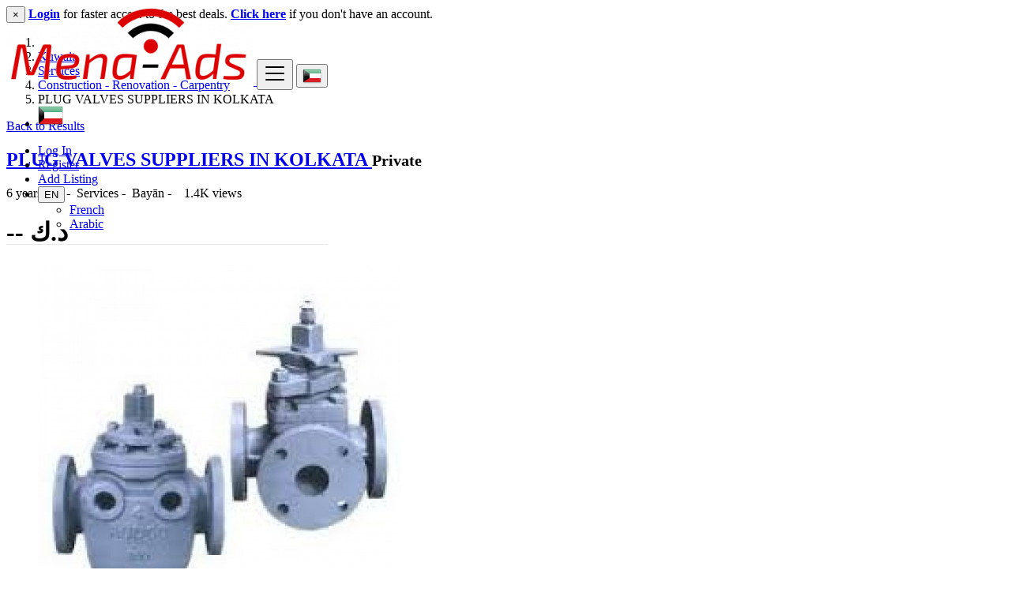

--- FILE ---
content_type: text/html; charset=UTF-8
request_url: https://www.mena-ads.com/en/plug-valves-suppliers-in-kolkata/241.html
body_size: 12320
content:
<!DOCTYPE html>
<html lang="en">
<head>
	<meta charset="utf-8">
	<meta name="csrf-token" content="I76p4yc01cD1flKd7rS33RndUr3ExSn7MvtG54fw">
		<meta name="viewport" content="width=device-width, initial-scale=1.0">
	<meta name="apple-mobile-web-app-title" content="Mena-Ads">
	<link rel="apple-touch-icon-precomposed" sizes="144x144" href="https://www.mena-ads.com/storage/app/default/ico/apple-touch-icon-144-precomposed.png">
	<link rel="apple-touch-icon-precomposed" sizes="114x114" href="https://www.mena-ads.com/storage/app/default/ico/apple-touch-icon-114-precomposed.png">
	<link rel="apple-touch-icon-precomposed" sizes="72x72" href="https://www.mena-ads.com/storage/app/default/ico/apple-touch-icon-72-precomposed.png">
	<link rel="apple-touch-icon-precomposed" href="https://www.mena-ads.com/storage/app/default/ico/apple-touch-icon-57-precomposed.png">
	<link rel="shortcut icon" href="https://www.mena-ads.com/storage/app/ico/ico-5d7652d37eb36.png">
	<title>PLUG VALVES SUPPLIERS IN KOLKATA, Bayān</title>
	<meta name="description" content="WE ARE THE STOCKISTS OF ALL LEADING BRANDS OF INDUSTRIAL VALVES. OUR RANGE OF PRODUCTS ARE AS FOLLOWS:- 1) GATE VALVE 2) GLOBE VALVE 3) SLUICE VALVE 4) SLEEVE VALVE 5) BALL VALVE 6) PLUG VALVE 7)...">
    <meta name="keywords" content="Mena-Ads, Kuwait, free ads, free classified ads, ads, premium ads, Cars, real estate, dating, computer, jobs">
    
						<link rel="alternate" href="https://www.mena-ads.com/fr/plug-valves-suppliers-in-kolkata/241.html" hreflang="fr"/>
								<link rel="alternate" href="https://www.mena-ads.com/ar/plug-valves-suppliers-in-kolkata/241.html" hreflang="ar"/>
								<link rel="canonical" href="https://www.mena-ads.com/en/plug-valves-suppliers-in-kolkata/241.html"/>
									<link rel="dns-prefetch" href="//www.mena-ads.com">
					<link rel="dns-prefetch" href="//fonts.googleapis.com">
					<link rel="dns-prefetch" href="//graph.facebook.com">
					<link rel="dns-prefetch" href="//google.com">
					<link rel="dns-prefetch" href="//apis.google.com">
					<link rel="dns-prefetch" href="//ajax.googleapis.com">
					<link rel="dns-prefetch" href="//www.google-analytics.com">
					<link rel="dns-prefetch" href="//pagead2.googlesyndication.com">
					<link rel="dns-prefetch" href="//gstatic.com">
					<link rel="dns-prefetch" href="//cdn.api.twitter.com">
					<link rel="dns-prefetch" href="//oss.maxcdn.com">
													<meta property="fb:app_id" content="427404317878564" />
						<meta property="og:site_name" content="Mena-Ads" />
<meta property="og:locale" content="en_US" />
<meta property="og:url" content="https://www.mena-ads.com/en/plug-valves-suppliers-in-kolkata/241.html" />
<meta property="og:title" content="PLUG VALVES SUPPLIERS IN KOLKATA, Bayān" />
<meta property="og:description" content="WE ARE THE STOCKISTS OF ALL LEADING BRANDS OF INDUSTRIAL VALVES. OUR RANGE OF PRODUCTS ARE AS FOLLOWS:- 1) GATE VALVE 2) GLOBE VALVE 3) SLUICE VALVE 4) SLEEVE VALVE 5) BALL VALVE 6) PLUG VALVE 7) CHEC..." />
<meta property="og:type" content="article" />
<meta property="og:image" content="https://www.mena-ads.com/storage/files/kw/241/thumb-816x460-06c8eaf1805aa4cdafc316164277970e.jpg" />
<meta property="og:image:width" content="600" />
<meta property="og:image:height" content="600" />

			<meta property="twitter:card" content="summary">
    <meta property="twitter:title" content="PLUG VALVES SUPPLIERS IN KOLKATA, Bayān">
    <meta property="twitter:description" content="WE ARE THE STOCKISTS OF ALL LEADING BRANDS OF INDUSTRIAL VALVES. OUR RANGE OF PRODUCTS ARE AS FOLLOWS:- 1) GATE VALVE 2) GLOBE VALVE 3) SLUICE VALVE 4) SLEEVE VALVE 5) BALL VALVE 6) PLUG VALVE 7)...">
    <meta property="twitter:domain" content="www.mena-ads.com">
    
				<link rel="alternate" type="application/rss+xml" href="https://www.mena-ads.com/en/feed" title="All ads">
				    
    	
			<link href="https://www.mena-ads.com/css/app.css?id=e03e498de769b89b2596" rel="stylesheet">
			
	<style type="text/css">
	
	
/* === v6.9.4 === */
/* === Body === */

/* === Header === */
.navbar.navbar-site { position: absolute !important; }.navbar.navbar-site {border-bottom-width: 1px !important;border-bottom-style: solid !important;}.navbar.navbar-site { border-bottom-color: #e8e8e8 !important; }
/* === Footer === */

/* === Button: Add Listing === */

/* === Other: Grid View Columns === */
.make-grid .item-list { width: 25.00% !important; }@media (max-width: 767px) {.make-grid .item-list { width: 50% !important; }}.make-grid .item-list .cornerRibbons { left: -30.00%; top: 8%; }.make-grid.noSideBar .item-list .cornerRibbons { left: -22.00%; top: 8%; }@media (min-width: 992px) and (max-width: 1119px) {.make-grid .item-list .cornerRibbons { left: -36.00%; top: 8%; }.make-grid.noSideBar .item-list .cornerRibbons { left: -26.00%; top: 8%; }}@media (min-width: 768px) and (max-width: 991px) {.make-grid .item-list .cornerRibbons { left: -35.00%; top: 8%; }.make-grid.noSideBar .item-list .cornerRibbons { left: -25.00%; top: 8%; }}@media (max-width: 767px) {.make-grid .item-list { width: 50%; }}@media (max-width: 767px) {.make-grid .item-list .cornerRibbons, .make-grid.noSideBar .item-list .cornerRibbons { left: -10%; top: 8%; }}@media (max-width: 736px) {.make-grid .item-list .cornerRibbons, .make-grid.noSideBar .item-list .cornerRibbons { left: -12%; top: 8%; }}@media (max-width: 667px) {.make-grid .item-list .cornerRibbons, .make-grid.noSideBar .item-list .cornerRibbons { left: -13%; top: 8%; }}@media (max-width: 568px) {.make-grid .item-list .cornerRibbons, .make-grid.noSideBar .item-list .cornerRibbons { left: -14%; top: 8%; }}@media (max-width: 480px) {.make-grid .item-list .cornerRibbons, .make-grid.noSideBar .item-list .cornerRibbons { left: -22%; top: 8%; }}.adds-wrapper.make-grid .item-list:nth-child(4n+4),.category-list.make-grid .item-list:nth-child(4n+4) {border-right: solid 1px #ddd;}.adds-wrapper.make-grid .item-list:nth-child(3n+3),.category-list.make-grid .item-list:nth-child(3n+3) {border-right: solid 1px #ddd;}.adds-wrapper.make-grid .item-list:nth-child(4n+4),.category-list.make-grid .item-list:nth-child(4n+4) {border-right: none;}@media (max-width: 991px) {.adds-wrapper.make-grid .item-list:nth-child(4n+4),.category-list.make-grid .item-list:nth-child(4n+4) {border-right-style: solid;border-right-width: 1px;border-right-color: #ddd;}}
/* === Homepage: Search Form Area === */

/* === Homepage: Locations & Country Map === */

	
	/* === CSS Fix === */
	.f-category h6 {
		color: #333;
	}
	.photo-count {
		color: #292b2c;
	}
	.page-info-lite h5 {
		color: #999999;
	}
	h4.item-price {
		color: #292b2c;
	}
	.skin-blue .pricetag {
		color: #fff;
	}
	
</style>
	
	<link href="https://www.mena-ads.com/css/custom.css" rel="stylesheet">
    
    		<!-- bxSlider CSS file -->
			<link href="https://www.mena-ads.com/assets/plugins/bxslider/jquery.bxslider.css" rel="stylesheet"/>
	
	<link href="https://www.mena-ads.com/assets/plugins/bootstrap-fileinput/css/fileinput.min.css" rel="stylesheet">
		<style>
		.krajee-default.file-preview-frame:hover:not(.file-preview-error) {
			box-shadow: 0 0 5px 0 #666666;
		}
	</style>
	
																			    
    	
			<!-- Pixel Code for https://www.pulsyo.com/ -->
<script async src="https://www.pulsyo.com/pixel/V7IG59R9OK2ZGYZ4T5VKYWI7054YHGI5"></script>
<!-- END Pixel Code -->

	
	<!--[if lt IE 9]>
	<script src="https://oss.maxcdn.com/libs/html5shiv/3.7.0/html5shiv.js"></script>
	<script src="https://oss.maxcdn.com/libs/respond.js/1.3.0/respond.min.js"></script>
	<![endif]-->
 
	<script>
		paceOptions = {
			elements: true
		};
	</script>
	<script src="https://www.mena-ads.com/assets/js/pace.min.js"></script>
	<script src="https://www.mena-ads.com/assets/plugins/modernizr/modernizr-custom.js"></script>
	
		</head>
<body class="skin-red">
<div id="wrapper">
	
			<div class="header">
	<nav class="navbar fixed-top navbar-site navbar-light bg-light navbar-expand-md" role="navigation">
		<div class="container">
			
			<div class="navbar-identity">
				
				<a href="https://www.mena-ads.com/en" class="navbar-brand logo logo-title">
					<img src="https://www.mena-ads.com/storage/app/logo/logo-5d7664c70ece6.png"
						 alt="mena-ads" class="tooltipHere main-logo" title="" data-placement="bottom"
						 data-toggle="tooltip"
						 data-original-title="Mena-Ads Kuwait"/>
				</a>
				
				<button data-target=".navbar-collapse" data-toggle="collapse" class="navbar-toggler pull-right" type="button">
					<svg xmlns="http://www.w3.org/2000/svg" viewBox="0 0 30 30" width="30" height="30" focusable="false">
						<title>Menu</title>
						<path stroke="currentColor" stroke-width="2" stroke-linecap="round" stroke-miterlimit="10" d="M4 7h22M4 15h22M4 23h22"></path>
					</svg>
				</button>
				
																														<button class="flag-menu country-flag d-block d-md-none btn btn-secondary hidden pull-right" href="#selectCountry" data-toggle="modal">
									<img src="https://www.mena-ads.com/images/flags/24/kw.png" style="float: left;">
									<span class="caret hidden-xs"></span>
								</button>
																									</div>
			
			<div class="navbar-collapse collapse">
				<ul class="nav navbar-nav navbar-left">
					
																																			<li class="flag-menu country-flag tooltipHere hidden-xs nav-item" data-toggle="tooltip" data-placement="right" title="Select a Country">
																					<a href="#selectCountry" data-toggle="modal" class="nav-link">
												<img class="flag-icon" src="https://www.mena-ads.com/images/flags/32/kw.png">
												<span class="caret hidden-sm"></span>
											</a>
																			</li>
																														</ul>
				
				<ul class="nav navbar-nav ml-auto navbar-right">
											<li class="nav-item">
															<a href="#quickLogin" class="nav-link" data-toggle="modal"><i class="icon-user fa"></i> Log In</a>
													</li>
						<li class="nav-item">
							<a href="https://www.mena-ads.com/en/register" class="nav-link"><i class="icon-user-add fa"></i> Register</a>
						</li>
										
										
					<li class="nav-item postadd">
																					<a class="btn btn-block btn-border btn-post btn-add-listing" href="https://www.mena-ads.com/en/posts/create">
									<i class="fa fa-plus-circle"></i> Add Listing
								</a>
																		</li>
					
					<!-- Language Selector -->
	<li class="dropdown lang-menu nav-item">
		<button type="button" class="btn btn-secondary dropdown-toggle" data-toggle="dropdown">
			<span class="lang-title">EN</span>
		</button>
		<ul id="langMenuDropdown" class="dropdown-menu dropdown-menu-right user-menu shadow-sm" role="menu">
																	<li class="dropdown-item">
						<a href="https://www.mena-ads.com/fr/plug-valves-suppliers-in-kolkata/241.html" tabindex="-1" rel="alternate" hreflang="fr">
							<span class="lang-name">French</span>
						</a>
					</li>
																					<li class="dropdown-item">
						<a href="https://www.mena-ads.com/ar/plug-valves-suppliers-in-kolkata/241.html" tabindex="-1" rel="alternate" hreflang="ar">
							<span class="lang-name">Arabic</span>
						</a>
					</li>
																</ul>
	</li>
					
				</ul>
			</div>
			
			
		</div>
	</nav>
</div>
	
				
			
			<div class="h-spacer"></div>
		<div class="container">
			<div class="row">
				<div class="col-xl-12">
					<div class="alert alert-warning">
						<button type="button" class="close" data-dismiss="alert" aria-hidden="true">&times;</button>
						<a href="https://www.mena-ads.com/en/login"><strong>Login</strong></a> for faster access to the best deals. <a href="https://www.mena-ads.com/en/register"><strong>Click here</strong></a> if you don't have an account.
					</div>
				</div>
			</div>
		</div>
	
		<input type="hidden" name="_token" value="I76p4yc01cD1flKd7rS33RndUr3ExSn7MvtG54fw">
	<input type="hidden" id="postId" name="post_id" value="241">
	
		
	<div class="main-container">
		
					<div class="container">
		
		<div class="container ads-parent-responsive d-none d-xl-block d-lg-block d-md-none d-sm-none">
			<div class="text-center">
				<script data-ad-client="ca-pub-7083578659479046" async src="https://pagead2.googlesyndication.com/pagead/js/adsbygoogle.js"></script>
			</div>
		</div>
		
		<div class="container ads-parent-responsive d-none d-xl-none d-lg-none d-md-block d-sm-none">
			<div class="text-center">
				<script data-ad-client="ca-pub-7083578659479046" async src="https://pagead2.googlesyndication.com/pagead/js/adsbygoogle.js"></script>
			</div>
		</div>
		
		<div class="container ads-parent-responsive d-block d-xl-none d-lg-none d-md-none d-sm-block">
			<div class="text-center">
				<script data-ad-client="ca-pub-7083578659479046" async src="https://pagead2.googlesyndication.com/pagead/js/adsbygoogle.js"></script>
			</div>
		</div>
	</div>
				<div class="h-spacer"></div>
		
		<div class="container">
			<div class="row">
				<div class="col-md-12">
					
					<nav aria-label="breadcrumb" role="navigation" class="pull-left">
						<ol class="breadcrumb">
							<li class="breadcrumb-item"><a href="https://www.mena-ads.com/en"><i class="icon-home fa"></i></a></li>
							<li class="breadcrumb-item"><a href="https://www.mena-ads.com/en">Kuwait</a></li>
															<li class="breadcrumb-item">
									<a href="https://www.mena-ads.com/en/kw/category/services">
										Services
									</a>
								</li>
																	<li class="breadcrumb-item">
										<a href="https://www.mena-ads.com/en/kw/category/services/construction-renovation-carpentry">
											Construction - Renovation - Carpentry
										</a>
									</li>
																						<li class="breadcrumb-item active" aria-current="page">PLUG VALVES SUPPLIERS IN KOLKATA</li>
						</ol>
					</nav>
					
					<div class="pull-right backtolist">
						<a href="https://www.mena-ads.com"><i class="fa fa-angle-double-left"></i> Back to Results</a>
					</div>
				
				</div>
			</div>
		</div>
		
		<div class="container">
			<div class="row">
				<div class="col-lg-9 page-content col-thin-right">
					<div class="inner inner-box items-details-wrapper pb-0">
						<h2 class="enable-long-words">
							<strong>
								<a href="https://www.mena-ads.com/en/plug-valves-suppliers-in-kolkata/241.html" title="PLUG VALVES SUPPLIERS IN KOLKATA">
									PLUG VALVES SUPPLIERS IN KOLKATA
                                </a>
                            </strong>
							<small class="label label-default adlistingtype">Private</small>
													</h2>
						<span class="info-row">
							<span class="date"><i class="icon-clock"> </i> 6 years ago </span> -&nbsp;
							<span class="category">Services</span> -&nbsp;
							<span class="item-location"><i class="fas fa-map-marker-alt"></i> Bayān </span> -&nbsp;
							<span class="category">
								<i class="icon-eye-3"></i>&nbsp;
								1.4K views
							</span>
						</span>
						
						<div class="posts-image">
																						<h1 class="pricetag">
																			 -- &#1583;.&#1603;
																	</h1>
																						<ul class="bxslider">
																			<li><img src="https://www.mena-ads.com/storage/files/kw/241/thumb-816x460-06c8eaf1805aa4cdafc316164277970e.jpg" alt="plug-valves-suppliers-in-kolkata-big-0"></li>
																	</ul>
								<div class="product-view-thumb-wrapper">
									<ul id="bx-pager" class="product-view-thumb">
																			<li>
											<a class="thumb-item-link" data-slide-index="0" href="">
												<img src="https://www.mena-ads.com/storage/files/kw/241/thumb-120x90-06c8eaf1805aa4cdafc316164277970e.jpg" alt="plug-valves-suppliers-in-kolkata-small-0">
											</a>
										</li>
																		</ul>
								</div>
													</div>
						<!--posts-image-->
						
						
												

						<div class="items-details">
							<ul class="nav nav-tabs" id="itemsDetailsTabs" role="tablist">
								<li class="nav-item">
									<a class="nav-link active"
									   id="item-details-tab"
									   data-toggle="tab"
									   href="#item-details"
									   role="tab"
									   aria-controls="item-details"
									   aria-selected="true"
									>
										<h4>Ad Details</h4>
									</a>
								</li>
															</ul>
							
							<!-- Tab panes -->
							<div class="tab-content p-3 mb-3" id="itemsDetailsTabsContent">
								<div class="tab-pane show active" id="item-details" role="tabpanel" aria-labelledby="item-details-tab">
									<div class="row">
										<div class="items-details-info col-md-12 col-sm-12 col-xs-12 enable-long-words from-wysiwyg">
											
											<div class="row">
												<!-- Location -->
												<div class="detail-line-lite col-md-6 col-sm-6 col-xs-6">
													<div>
														<span><i class="fas fa-map-marker-alt"></i> Location: </span>
														<span>
															<a href="https://www.mena-ads.com/en/kw/free-ads/bayan/285663">
																Bayān
															</a>
														</span>
													</div>
												</div>
												
																									<!-- Price / Salary -->
													<div class="detail-line-lite col-md-6 col-sm-6 col-xs-6">
														<div>
															<span>
																Price:
															</span>
															<span>
																																	 -- &#1583;.&#1603;
																																															</span>
														</div>
													</div>
																							</div>
											<hr>
											
											<!-- Description -->
											<div class="row">
												<div class="col-12 detail-line-content">
													<p>WE ARE THE STOCKISTS OF ALL LEADING BRANDS OF INDUSTRIAL VALVES.</p>

<p>OUR RANGE OF PRODUCTS ARE AS FOLLOWS:-</p>

<p>1) GATE VALVE</p>

<p>2) GLOBE VALVE</p>

<p>3) SLUICE VALVE</p>

<p>4) SLEEVE VALVE</p>

<p>5) BALL VALVE</p>

<p>6) PLUG VALVE</p>

<p>7) CHECK VALVE</p>

<p>8) ROTARY VALVE</p>

<p>9) BUTTERFLY VALVE</p>

<p>10) FOOT VALVE</p>

<p>11) FLANGES</p>

<p>12) STRAINERS</p>

<p>13) PRESSURE REDUCING VALVE</p>

<p>14) NON RETURNING VALVE</p>

<p>15) PULP VALVE</p>

<p>16) DIAPHRAGM VALVE</p>

<p>17) DISC CHECK VALVE</p>

<p>FOR ANY ENQUIRIES CONTACT US HERE:-</p>

<p>AKBAR HAZRAT</p>

<p>ALIMAN VALVES EMPORIUM</p>

<p>8,CANNING STREET</p>

<p>KOLKATA-700001</p>

<p>WEST BENGAL</p>

<p>Mob:-9836724822,9038767669,9903709093,7003925774.</p>

<p>email:- <a href="/cdn-cgi/l/email-protection" class="__cf_email__" data-cfemail="22434e4b4f434c7d54434e544751625047464b44444f434b4e0c414d4f">[email&#160;protected]</a></p>

<p>website:- <a href="http://alimanvalvesemporium.page.tl/" rel="nofollow" target="_blank">http://alimanvalvesemporium.page.tl/</a></p>
												</div>
											</div>
											
											<!-- Custom Fields -->
																					
											<!-- Tags -->
																						
											<!-- Actions -->
											<div class="row detail-line-action text-center">
													<div class="col-4">
																											<a href="#contactUser" data-toggle="modal"><i class="icon-mail-2 tooltipHere" data-toggle="tooltip" data-original-title="Send a message"></i></a>
																										</div>
													<div class="col-4">
														<a class="make-favorite" id="241" href="javascript:void(0)">
																															<i class="far fa-heart" class="tooltipHere" data-toggle="tooltip" data-original-title="Save ad"></i>
																													</a>
													</div>
													<div class="col-4">
														<a href="https://www.mena-ads.com/en/posts/241/report">
															<i class="fa icon-info-circled-alt tooltipHere" data-toggle="tooltip" data-original-title="Report abuse"></i>
														</a>
													</div>
											</div>
										</div>
										
										<br>&nbsp;<br>
									</div>
								</div>
								
															</div>
							<!-- /.tab content -->
									
							<div class="content-footer text-left">
																	<a href="#contactUser" class="btn btn-default" data-toggle="modal"><i class="icon-mail-2"></i> Send a message</a>
																<a href="" data-toggle="tooltip" data-original-title="Click to see" class="btn btn-success phoneBlock tooltipHere"><i class="icon-phone-1"></i> XXXXXXX669</a>
							</div>
						</div>
					</div>
					<!--/.items-details-wrapper-->
				</div>
				<!--/.page-content-->

				<div class="col-lg-3 page-sidebar-right">
					<aside>
						<div class="card card-user-info sidebar-card">
															<div class="block-cell user">
									<div class="cell-media">
																					<img src="https://secure.gravatar.com/avatar/ccab3897fa3bf8df404d0b1f6eb4e537.jpg?s=150&amp;d=mm&amp;r=g" alt="Aliman Valves Emporium">
																			</div>
									<div class="cell-content">
										<h5 class="title">Posted by</h5>
										<span class="name">
																							<a href="https://www.mena-ads.com/en/kw/users/25/ads">
													Aliman Valves Emporium
												</a>
																					</span>
										
																				
									</div>
								</div>
														
							<div class="card-content">
																									<div class="card-body text-left">
										<div class="grid-col">
											<div class="col from">
												<i class="fas fa-map-marker-alt"></i>
												<span>Location</span>
											</div>
											<div class="col to">
												<span>
													<a href="https://www.mena-ads.com/en/kw/free-ads/bayan/285663">
														Bayān
													</a>
												</span>
											</div>
										</div>
																				<div class="grid-col">
											<div class="col from">
												<i class="fas fa-user"></i>
												<span>Joined</span>
											</div>
											<div class="col to">
												<span>6 years ago</span>
											</div>
										</div>
																			</div>
																									
								<div class="ev-action" style="border-top: 1px solid #ddd;">
																			<a href="#contactUser" class="btn btn-default btn-block" data-toggle="modal"><i class="icon-mail-2"></i> Send a message</a>
										<a href="" data-toggle="tooltip" data-original-title="Click to see" class="btn btn-success phoneBlock tooltipHere btn-block"><i class="icon-phone-1"></i> XXXXXXX669</a>
																	</div>
							</div>
						</div>
						
												
													<div class="text-center mt-4 mb-4 ml-0 mr-0">
	<button class='btn btn-fb share s_facebook'><i class="icon-facebook"></i> </button>&nbsp;
	<button class='btn btn-tw share s_twitter'><i class="icon-twitter"></i> </button>&nbsp;
	<button class='btn btn-success share s_whatsapp'><i class="fab fa-whatsapp"></i> </button>&nbsp;
	<button class='btn btn-lin share s_linkedin'><i class="icon-linkedin"></i> </button>
</div>												
						<div class="card sidebar-card">
							<div class="card-header">Safety Tips for Buyers</div>
							<div class="card-content">
								<div class="card-body text-left">
									<ul class="list-check">
										<li> Meet seller at a public place </li>
										<li> Check the item before you buy </li>
										<li> Pay only after collecting the item </li>
									</ul>
                                                                        								</div>
							</div>
						</div>
					</aside>
				</div>
			</div>

		</div>
		
					<div class="h-spacer"></div>
		<div class="container">
		<div class="col-xl-12 content-box layout-section">
			<div class="row row-featured row-featured-category">
				<div class="col-xl-12 box-title">
					<div class="inner">
						<h2>
							<span class="title-3">More ads at 50 km around <span style="font-weight: bold;">Bayān</span></span>
							<a href="https://www.mena-ads.com/en/kw/search?l=285663" class="sell-your-item">
								View more <i class="icon-th-list"></i>
							</a>
						</h2>
					</div>
				</div>
		
				<div style="clear: both"></div>
		
				<div class="relative content featured-list-row clearfix">
					
					<div class="large-12 columns">
						<div class="no-margin featured-list-slider owl-carousel owl-theme">
															<div class="item">
									<a href="https://www.mena-ads.com/en/plug-valves-dealers-in-kolkata/240.html">
										<span class="item-carousel-thumb">
											<img class="img-fluid" src="https://www.mena-ads.com/storage/files/kw/240/thumb-320x240-c4339004de37220a6f825905bbed231b.jpg" alt="PLUG VALVES DEALERS IN KOLKATA" style="border: 1px solid #e7e7e7; margin-top: 2px;">
										</span>
										<span class="item-name">PLUG VALVES DEALERS IN KOLKATA</span>
										
																				
										<span class="price">
																																																		-- &#1583;.&#1603;
																																														</span>
									</a>
								</div>
															<div class="item">
									<a href="https://www.mena-ads.com/en/butterfly-valves-dealers-in-kolkata/237.html">
										<span class="item-carousel-thumb">
											<img class="img-fluid" src="https://www.mena-ads.com/storage/files/kw/237/thumb-320x240-5670868c43d2505e54c7f1c1f510f7a4.jpg" alt="BUTTERFLY VALVES DEALERS IN KOLKATA" style="border: 1px solid #e7e7e7; margin-top: 2px;">
										</span>
										<span class="item-name">BUTTERFLY VALVES DEALERS IN KOLKATA</span>
										
																				
										<span class="price">
																																																		-- &#1583;.&#1603;
																																														</span>
									</a>
								</div>
															<div class="item">
									<a href="https://www.mena-ads.com/en/butterfly-valves-suppliers-in-kolkata/238.html">
										<span class="item-carousel-thumb">
											<img class="img-fluid" src="https://www.mena-ads.com/storage/files/kw/238/thumb-320x240-62edd5189541820fd8f9448cd88c7e8a.jpg" alt="BUTTERFLY VALVES SUPPLIERS IN KOLKATA" style="border: 1px solid #e7e7e7; margin-top: 2px;">
										</span>
										<span class="item-name">BUTTERFLY VALVES SUPPLIERS IN KOLKATA</span>
										
																				
										<span class="price">
																																																		-- &#1583;.&#1603;
																																														</span>
									</a>
								</div>
															<div class="item">
									<a href="https://www.mena-ads.com/en/ball-valves-suppliers-in-kolkata/235.html">
										<span class="item-carousel-thumb">
											<img class="img-fluid" src="https://www.mena-ads.com/storage/files/kw/235/thumb-320x240-6a67007e14eac52fb5bff2091b128c76.jpg" alt="BALL VALVES SUPPLIERS IN KOLKATA" style="border: 1px solid #e7e7e7; margin-top: 2px;">
										</span>
										<span class="item-name">BALL VALVES SUPPLIERS IN KOLKATA</span>
										
																				
										<span class="price">
																																																		-- &#1583;.&#1603;
																																														</span>
									</a>
								</div>
															<div class="item">
									<a href="https://www.mena-ads.com/en/ball-valves-in-kolkata/233.html">
										<span class="item-carousel-thumb">
											<img class="img-fluid" src="https://www.mena-ads.com/storage/files/kw/233/thumb-320x240-6fcc224529ae88adaf839e8f5f0c6a44.jpg" alt="BALL VALVES IN KOLKATA" style="border: 1px solid #e7e7e7; margin-top: 2px;">
										</span>
										<span class="item-name">BALL VALVES IN KOLKATA</span>
										
																				
										<span class="price">
																																																		-- &#1583;.&#1603;
																																														</span>
									</a>
								</div>
															<div class="item">
									<a href="https://www.mena-ads.com/en/butterfly-valves-in-kolkata/236.html">
										<span class="item-carousel-thumb">
											<img class="img-fluid" src="https://www.mena-ads.com/storage/files/kw/236/thumb-320x240-bdab6abc4d62940df571b98601ec879d.jpg" alt="BUTTERFLY VALVES IN KOLKATA" style="border: 1px solid #e7e7e7; margin-top: 2px;">
										</span>
										<span class="item-name">BUTTERFLY VALVES IN KOLKATA</span>
										
																				
										<span class="price">
																																																		-- &#1583;.&#1603;
																																														</span>
									</a>
								</div>
															<div class="item">
									<a href="https://www.mena-ads.com/en/selling-apple-iphone-12-pro-max-512gb-w-a-17622334358/4056.html">
										<span class="item-carousel-thumb">
											<img class="img-fluid" src="https://www.mena-ads.com/storage/files/kw/4056/thumb-320x240-4755798404ab32eb31b23e07e0fb38bf.jpg" alt="Selling Apple iPhone 12 Pro Max 512Gb W/A: +17622334358" style="border: 1px solid #e7e7e7; margin-top: 2px;">
										</span>
										<span class="item-name">Selling Apple iPhone 12 Pro Max 512Gb W/A: +17622334358</span>
										
																				
										<span class="price">
																																																		220 &#1583;.&#1603;
																																														</span>
									</a>
								</div>
															<div class="item">
									<a href="https://www.mena-ads.com/en/plug-valves-in-kolkata/239.html">
										<span class="item-carousel-thumb">
											<img class="img-fluid" src="https://www.mena-ads.com/storage/files/kw/239/thumb-320x240-92d629fcba12311f764ac7c72d651fc7.jpg" alt="PLUG VALVES IN KOLKATA" style="border: 1px solid #e7e7e7; margin-top: 2px;">
										</span>
										<span class="item-name">PLUG VALVES IN KOLKATA</span>
										
																				
										<span class="price">
																																																		-- &#1583;.&#1603;
																																														</span>
									</a>
								</div>
															<div class="item">
									<a href="https://www.mena-ads.com/en/ball-valves-dealers-in-kolkata/234.html">
										<span class="item-carousel-thumb">
											<img class="img-fluid" src="https://www.mena-ads.com/storage/files/kw/234/thumb-320x240-58d04e4d63beb798986e5807b5e5b626.jpg" alt="BALL VALVES DEALERS IN KOLKATA" style="border: 1px solid #e7e7e7; margin-top: 2px;">
										</span>
										<span class="item-name">BALL VALVES DEALERS IN KOLKATA</span>
										
																				
										<span class="price">
																																																		-- &#1583;.&#1603;
																																														</span>
									</a>
								</div>
															<div class="item">
									<a href="https://www.mena-ads.com/en/iphone-12-iphone-12-pro-iphone-12-mini-iphone-12-pro-max/3179.html">
										<span class="item-carousel-thumb">
											<img class="img-fluid" src="https://www.mena-ads.com/storage/files/kw/3179/thumb-320x240-1460633ef0dc8d146456a50b1c225481.jpg" alt="IPhone 12,iPhone 12 Pro,iPhone 12 mini,iPhone 12 Pro Max" style="border: 1px solid #e7e7e7; margin-top: 2px;">
										</span>
										<span class="item-name">IPhone 12,iPhone 12 Pro,iPhone 12 mini,iPhone 12 Pro Max</span>
										
																				
										<span class="price">
																																																		200 &#1583;.&#1603;
																																														</span>
									</a>
								</div>
										
						</div>
					</div>
		
				</div>
			</div>
		</div>
	</div>


				
		<div class="h-spacer"></div>
		<div class="container">
		
		<div class="container mb20 ads-parent-responsive d-none d-xl-block d-lg-block d-md-none d-sm-none">
			<div class="text-center">
				<script data-cfasync="false" src="/cdn-cgi/scripts/5c5dd728/cloudflare-static/email-decode.min.js"></script><script data-ad-client="ca-pub-7083578659479046" async src="https://pagead2.googlesyndication.com/pagead/js/adsbygoogle.js"></script>
			</div>
		</div>
		
		<div class="container mb20 ads-parent-responsive d-none d-xl-none d-lg-none d-md-block d-sm-none">
			<div class="text-center">
				<script data-ad-client="ca-pub-7083578659479046" async src="https://pagead2.googlesyndication.com/pagead/js/adsbygoogle.js"></script>
			</div>
		</div>
		
		<div class="container ads-parent-responsive d-block d-xl-none d-lg-none d-md-none d-sm-block">
			<div class="text-center">
				<script data-ad-client="ca-pub-7083578659479046" async src="https://pagead2.googlesyndication.com/pagead/js/adsbygoogle.js"></script>
			</div>
		</div>
	</div>
		
									
	</div>

			
			<footer class="main-footer">
	<div class="footer-content">
		<div class="container">
			<div class="row">
				
									<div class="col-lg-3 col-md-3 col-sm-3 col-xs-6">
						<div class="footer-col">
							<h4 class="footer-title">About us</h4>
							<ul class="list-unstyled footer-nav">
																											<li>
																																		<a href="https://blog.mena-ads.com" rel="nofollow" > Blog </a>
																					</li>
																			<li>
																																		<a href="https://www.mena-ads.com/en/page/faq" > FAQ </a>
																					</li>
																			<li>
																																		<a href="https://www.mena-ads.com/en/page/anti-scam" > Anti-Scam </a>
																					</li>
																			<li>
																																		<a href="https://www.mena-ads.com/en/page/terms" > Terms </a>
																					</li>
																			<li>
																																		<a href="https://www.mena-ads.com/en/page/privacy" > Privacy </a>
																					</li>
																								</ul>
						</div>
					</div>
					
					<div class="col-lg-3 col-md-3 col-sm-3 col-xs-6">
						<div class="footer-col">
							<h4 class="footer-title">Contact &amp; Sitemap</h4>
							<ul class="list-unstyled footer-nav">
								<li><a href="https://www.mena-ads.com/en/contact"> Contact Us </a></li>
								<li><a href="https://www.mena-ads.com/en/kw/sitemap"> Sitemap </a></li>
																	<li><a href="https://www.mena-ads.com/en/countries"> Countries </a></li>
															</ul>
						</div>
					</div>
					
					<div class="col-lg-2 col-md-2 col-sm-2 col-xs-12">
						<div class="footer-col">
							<h4 class="footer-title">My Account</h4>
							<ul class="list-unstyled footer-nav">
																	<li>
																					<a href="#quickLogin" data-toggle="modal"> Log In </a>
																			</li>
									<li><a href="https://www.mena-ads.com/en/register"> Register </a></li>
															</ul>
						</div>
					</div>
					
											<div class="col-lg-4 col-md-4 col-sm-4 col-xs-12">
							<div class="footer-col row">
																
																
																	<div class="col-sm-12 col-xs-6 col-xxs-12 no-padding-lg">
										<div class="">
											<h4 class="footer-title ">Follow us on</h4>
											<ul class="list-unstyled list-inline footer-nav social-list-footer social-list-color footer-nav-inline">
																								<li>
													<a class="icon-color fb" title="" data-placement="top" data-toggle="tooltip" href="https://www.facebook.com/FreeMenaAds/" data-original-title="Facebook">
														<i class="fab fa-facebook"></i>
													</a>
												</li>
																																				<li>
													<a class="icon-color tw" title="" data-placement="top" data-toggle="tooltip" href="#" data-original-title="Twitter">
														<i class="fab fa-twitter"></i>
													</a>
												</li>
																																					<li>
														<a class="icon-color pin" title="" data-placement="top" data-toggle="tooltip" href="#" data-original-title="Instagram">
															<i class="icon-instagram-filled"></i>
														</a>
													</li>
																																				<li>
													<a class="icon-color gp" title="" data-placement="top" data-toggle="tooltip" href="#" data-original-title="Google+">
														<i class="fab fa-google-plus"></i>
													</a>
												</li>
																																				<li>
													<a class="icon-color lin" title="" data-placement="top" data-toggle="tooltip" href="#" data-original-title="LinkedIn">
														<i class="fab fa-linkedin"></i>
													</a>
												</li>
																																				<li>
													<a class="icon-color pin" title="" data-placement="top" data-toggle="tooltip" href="#" data-original-title="Pinterest">
														<i class="fab fa-pinterest-p"></i>
													</a>
												</li>
																							</ul>
										</div>
									</div>
															</div>
						</div>
										
					<div style="clear: both"></div>
								
				<div class="col-xl-12">
																		<hr>
																
					<div class="copy-info text-center">
						© 2026 Mena-Ads. All Rights Reserved.
																					Powered by Mena-Ads (2020)
																		</div>
				</div>
			
			</div>
		</div>
	</div>
</footer>
	
</div>

			<div class="modal fade" id="contactUser" tabindex="-1" role="dialog">
	<div class="modal-dialog">
		<div class="modal-content">
			
			<div class="modal-header">
				<h4 class="modal-title">
					<i class="icon-mail-2"></i> Contact Advertiser
				</h4>
				
				<button type="button" class="close" data-dismiss="modal">
					<span aria-hidden="true">&times;</span>
					<span class="sr-only">Close</span>
				</button>
			</div>
			
			<form role="form" method="POST" action="https://www.mena-ads.com/en/posts/241/contact" enctype="multipart/form-data">
				<input type="hidden" name="_token" value="I76p4yc01cD1flKd7rS33RndUr3ExSn7MvtG54fw">
				<div class="modal-body">

										
											<!-- from_name -->
												<div class="form-group required">
							<label for="from_name" class="control-label">Name <sup>*</sup></label>
							<div class="input-group">
								<input id="from_name"
									   name="from_name"
									   class="form-control"
									   placeholder="Your name"
									   type="text"
									   value=""
								>
							</div>
						</div>
							
						<!-- from_email -->
												<div class="form-group required">
							<label for="from_email" class="control-label">E-mail
															</label>
							<div class="input-group">
								<div class="input-group-prepend">
									<span class="input-group-text"><i class="icon-mail"></i></span>
								</div>
								<input id="from_email" name="from_email" type="text" placeholder="i.e. you@gmail.com"
									   class="form-control" value="">
							</div>
						</div>
										
					<!-- from_phone -->
										<div class="form-group required">
						<label for="phone" class="control-label">Phone Number
													</label>
						<div class="input-group">
							<div class="input-group-prepend">
								<span id="phoneCountry" class="input-group-text"><i class="icon-phone-1"></i></span>
							</div>
							<input id="from_phone"
								   name="from_phone"
								   type="text"
								   placeholder="Phone Number"
								   maxlength="60"
								   class="form-control"
								   value=""
							>
						</div>
					</div>
					
					<!-- message -->
										<div class="form-group required">
						<label for="message" class="control-label">
							Message <span class="text-count">(500 max)</span> <sup>*</sup>
						</label>
						<textarea id="message"
								  name="message"
								  class="form-control required"
								  placeholder="Your message here..."
								  rows="5"
						></textarea>
					</div>

										
										
					<input type="hidden" name="country_code" value="KW">
					<input type="hidden" name="post_id" value="241">
					<input type="hidden" name="messageForm" value="1">
				</div>
				
				<div class="modal-footer">
					<button type="button" class="btn btn-default" data-dismiss="modal">Cancel</button>
					<button type="submit" class="btn btn-success pull-right">Send message</button>
				</div>
			</form>
			
		</div>
	</div>
</div>

	
<div class="modal fade" id="quickLogin" tabindex="-1" role="dialog">
	<div class="modal-dialog  modal-sm">
		<div class="modal-content">
			
			<div class="modal-header">
				<h4 class="modal-title"><i class="icon-login fa"></i> Log In </h4>
				
				<button type="button" class="close" data-dismiss="modal">
					<span aria-hidden="true">&times;</span>
					<span class="sr-only">Close</span>
				</button>
			</div>
			
			<form role="form" method="POST" action="https://www.mena-ads.com/en/login">
				<input type="hidden" name="_token" value="I76p4yc01cD1flKd7rS33RndUr3ExSn7MvtG54fw">
				<div class="modal-body">

										
											<div class="row mb-3 d-flex justify-content-center pl-2 pr-2">
														<div class="col-xl-6 col-lg-6 col-md-6 col-sm-12 col-xs-12 mb-1 pl-1 pr-1">
								<div class="col-xl-12 col-md-12 col-sm-12 col-xs-12 btn btn-lg btn-fb">
									<a href="https://www.mena-ads.com/en/auth/facebook" class="btn-fb" title="Login with Facebook">
										<i class="icon-facebook-rect"></i> Facebook
									</a>
								</div>
							</div>
																																		</div>
										
										<!-- login -->
										<div class="form-group">
						<label for="login" class="control-label">Login (Email or Phone)</label>
						<div class="input-icon">
							<i class="icon-user fa"></i>
							<input id="mLogin" name="login" type="text" placeholder="Email or Phone" class="form-control" value="">
						</div>
					</div>
					
					<!-- password -->
										<div class="form-group">
						<label for="password" class="control-label">Password</label>
						<div class="input-icon">
							<i class="icon-lock fa"></i>
							<input id="mPassword" name="password" type="password" class="form-control" placeholder="Password" autocomplete="off">
						</div>
					</div>
					
					<!-- remember -->
										<div class="form-group">
						<label class="checkbox form-check-label pull-left mt-2" style="font-weight: normal;">
							<input type="checkbox" value="1" name="remember" id="mRemember" class=""> Keep me logged in
						</label>
						<p class="pull-right mt-2">
							<a href="https://www.mena-ads.com/en/password/reset"> Lost your password? </a> / <a href="https://www.mena-ads.com/en/register">Register</a>
						</p>
						<div style=" clear:both"></div>
					</div>
					
										
					<input type="hidden" name="quickLoginForm" value="1">
				</div>
				<div class="modal-footer">
					<button type="button" class="btn btn-default" data-dismiss="modal">Cancel</button>
					<button type="submit" class="btn btn-success pull-right">Log In</button>
				</div>
			</form>
			
		</div>
	</div>
</div>
<!-- Modal Change Country -->
<div class="modal fade modalHasList" id="selectCountry" tabindex="-1" role="dialog" aria-labelledby="selectCountryLabel" aria-hidden="true">
	<div class="modal-dialog modal-lg" role="document">
		<div class="modal-content">
			
			<div class="modal-header">
				<h4 class="modal-title uppercase font-weight-bold" id="selectCountryLabel">
					<i class="icon-map"></i> Select your Country
				</h4>
				
				<button type="button" class="close" data-dismiss="modal">
					<span aria-hidden="true">&times;</span>
					<span class="sr-only">Close</span>
				</button>
			</div>
			
			<div class="modal-body">
				<div class="row">
					
																		<ul class="cat-list col-xl-3 col-lg-3 col-md-4 col-sm-6 col-xs-6">
																									<li>
									<img src="https://www.mena-ads.com/images/blank.gif" class="flag flag-dz" style="margin-bottom: 4px; margin-right: 5px;">
									<a href="https://www.mena-ads.com/fr?d=DZ" class="tooltip-test" title="Algeria">
										Algeria
									</a>
								</li>
																									<li>
									<img src="https://www.mena-ads.com/images/blank.gif" class="flag flag-bh" style="margin-bottom: 4px; margin-right: 5px;">
									<a href="https://www.mena-ads.com/ar?d=BH" class="tooltip-test" title="Bahrain">
										Bahrain
									</a>
								</li>
																									<li>
									<img src="https://www.mena-ads.com/images/blank.gif" class="flag flag-eg" style="margin-bottom: 4px; margin-right: 5px;">
									<a href="https://www.mena-ads.com/en?d=EG" class="tooltip-test" title="Egypt">
										Egypt
									</a>
								</li>
																									<li>
									<img src="https://www.mena-ads.com/images/blank.gif" class="flag flag-fr" style="margin-bottom: 4px; margin-right: 5px;">
									<a href="https://www.mena-ads.com/fr?d=FR" class="tooltip-test" title="France">
										France
									</a>
								</li>
																									<li>
									<img src="https://www.mena-ads.com/images/blank.gif" class="flag flag-iq" style="margin-bottom: 4px; margin-right: 5px;">
									<a href="https://www.mena-ads.com/en?d=IQ" class="tooltip-test" title="Iraq">
										Iraq
									</a>
								</li>
															</ul>
													<ul class="cat-list col-xl-3 col-lg-3 col-md-4 col-sm-6 col-xs-6">
																									<li>
									<img src="https://www.mena-ads.com/images/blank.gif" class="flag flag-jo" style="margin-bottom: 4px; margin-right: 5px;">
									<a href="https://www.mena-ads.com/en?d=JO" class="tooltip-test" title="Jordan">
										Jordan
									</a>
								</li>
																									<li>
									<img src="https://www.mena-ads.com/images/blank.gif" class="flag flag-kw" style="margin-bottom: 4px; margin-right: 5px;">
									<a href="https://www.mena-ads.com/en?d=KW" class="tooltip-test" title="Kuwait">
										Kuwait
									</a>
								</li>
																									<li>
									<img src="https://www.mena-ads.com/images/blank.gif" class="flag flag-lb" style="margin-bottom: 4px; margin-right: 5px;">
									<a href="https://www.mena-ads.com/fr?d=LB" class="tooltip-test" title="Lebanon">
										Lebanon
									</a>
								</li>
																									<li>
									<img src="https://www.mena-ads.com/images/blank.gif" class="flag flag-ly" style="margin-bottom: 4px; margin-right: 5px;">
									<a href="https://www.mena-ads.com/ar?d=LY" class="tooltip-test" title="Libya">
										Libya
									</a>
								</li>
																									<li>
									<img src="https://www.mena-ads.com/images/blank.gif" class="flag flag-mr" style="margin-bottom: 4px; margin-right: 5px;">
									<a href="https://www.mena-ads.com/ar?d=MR" class="tooltip-test" title="Mauritania">
										Mauritania
									</a>
								</li>
															</ul>
													<ul class="cat-list col-xl-3 col-lg-3 col-md-4 col-sm-6 col-xs-6">
																									<li>
									<img src="https://www.mena-ads.com/images/blank.gif" class="flag flag-ma" style="margin-bottom: 4px; margin-right: 5px;">
									<a href="https://www.mena-ads.com/fr?d=MA" class="tooltip-test" title="Morocco">
										Morocco
									</a>
								</li>
																									<li>
									<img src="https://www.mena-ads.com/images/blank.gif" class="flag flag-om" style="margin-bottom: 4px; margin-right: 5px;">
									<a href="https://www.mena-ads.com/en?d=OM" class="tooltip-test" title="Oman">
										Oman
									</a>
								</li>
																									<li>
									<img src="https://www.mena-ads.com/images/blank.gif" class="flag flag-ps" style="margin-bottom: 4px; margin-right: 5px;">
									<a href="https://www.mena-ads.com/ar?d=PS" class="tooltip-test" title="Palestinian Territories">
										Palestinian Territories
									</a>
								</li>
																									<li>
									<img src="https://www.mena-ads.com/images/blank.gif" class="flag flag-qa" style="margin-bottom: 4px; margin-right: 5px;">
									<a href="https://www.mena-ads.com/ar?d=QA" class="tooltip-test" title="Qatar">
										Qatar
									</a>
								</li>
																									<li>
									<img src="https://www.mena-ads.com/images/blank.gif" class="flag flag-sa" style="margin-bottom: 4px; margin-right: 5px;">
									<a href="https://www.mena-ads.com/ar?d=SA" class="tooltip-test" title="Saudi Arabia">
										Saudi Arabia
									</a>
								</li>
															</ul>
													<ul class="cat-list col-xl-3 col-lg-3 col-md-4 col-sm-6 col-xs-6">
																									<li>
									<img src="https://www.mena-ads.com/images/blank.gif" class="flag flag-sy" style="margin-bottom: 4px; margin-right: 5px;">
									<a href="https://www.mena-ads.com/en?d=SY" class="tooltip-test" title="Syria">
										Syria
									</a>
								</li>
																									<li>
									<img src="https://www.mena-ads.com/images/blank.gif" class="flag flag-tn" style="margin-bottom: 4px; margin-right: 5px;">
									<a href="https://www.mena-ads.com/fr?d=TN" class="tooltip-test" title="Tunisia">
										Tunisia
									</a>
								</li>
																									<li>
									<img src="https://www.mena-ads.com/images/blank.gif" class="flag flag-ae" style="margin-bottom: 4px; margin-right: 5px;">
									<a href="https://www.mena-ads.com/ar?d=AE" class="tooltip-test" title="United Arab Emirates">
										United Arab Emirates
									</a>
								</li>
																									<li>
									<img src="https://www.mena-ads.com/images/blank.gif" class="flag flag-ye" style="margin-bottom: 4px; margin-right: 5px;">
									<a href="https://www.mena-ads.com/ar?d=YE" class="tooltip-test" title="Yemen">
										Yemen
									</a>
								</li>
															</ul>
																
				</div>
			</div>
			
		</div>
	</div>
</div>
<!-- /.modal -->
<div class="js-cookie-consent cookie-consent">

    <span class="cookie-consent__message">
        Your experience on this site will be improved by allowing cookies.
    </span>

    <button class="js-cookie-consent-agree cookie-consent__agree">
        Allow cookies
    </button>

</div>

    <script>

        window.laravelCookieConsent = (function () {

            var COOKIE_VALUE = 1;

            function consentWithCookies() {
                setCookie('laraclassified_cookie_consent', COOKIE_VALUE, 365 * 20);
                hideCookieDialog();
            }

            function cookieExists(name) {
                return (document.cookie.split('; ').indexOf(name + '=' + COOKIE_VALUE) !== -1);
            }

            function hideCookieDialog() {
                var dialogs = document.getElementsByClassName('js-cookie-consent');

                for (var i = 0; i < dialogs.length; ++i) {
                    dialogs[i].style.display = 'none';
                }
            }

            function setCookie(name, value, expirationInDays) {
                var date = new Date();
                date.setTime(date.getTime() + (expirationInDays * 24 * 60 * 60 * 1000));
                document.cookie = name + '=' + value + '; ' + 'expires=' + date.toUTCString() +';path=/';
            }

            if(cookieExists('laraclassified_cookie_consent')) {
                hideCookieDialog();
            }

            var buttons = document.getElementsByClassName('js-cookie-consent-agree');

            for (var i = 0; i < buttons.length; ++i) {
                buttons[i].addEventListener('click', consentWithCookies);
            }

            return {
                consentWithCookies: consentWithCookies,
                hideCookieDialog: hideCookieDialog
            };
        })();
    </script>



<script>
	
	var siteUrl = 'https://www.mena-ads.com/en';
	var languageCode = 'en';
	var countryCode = 'KW';
	var timerNewMessagesChecking = 60000;
	
	
	var langLayout = {
		'hideMaxListItems': {
			'moreText': "View More",
			'lessText': "View Less"
		},
		'select2': {
			errorLoading: function(){
				return "The results could not be loaded."
			},
			inputTooLong: function(e){
				var t = e.input.length - e.maximum, n = 'Please delete ' + t + ' character';
				return t != 1 && (n += 's'),n
			},
			inputTooShort: function(e){
				var t = e.minimum - e.input.length, n = 'Please enter ' + t + ' or more characters';
				return n
			},
			loadingMore: function(){
				return "Loading more results…"
			},
			maximumSelected: function(e){
				var t = 'You can only select ' + e.maximum + ' item';
				return e.maximum != 1 && (t += 's'),t
			},
			noResults: function(){
				return "No results found"
			},
			searching: function(){
				return "Searching…"
			}
		}
	};
</script>

	
	<script>
		/* Carousel Parameters */
		var carouselItems = 10;
		var carouselAutoplay = false;
		var carouselAutoplayTimeout = 1500;
		var carouselLang = {
			'navText': {
				'prev': "prev",
				'next': "next"
			}
		};
	</script>

<script src="https://www.mena-ads.com/js/app.js?id=c5bdf7db6e3a7f5a35bf"></script>
	<script src="https://www.mena-ads.com/assets/plugins/select2/js/i18n/en.js"></script>
<script>
	$(document).ready(function () {
		
		$('.selecter').select2({
			language: langLayout.select2,
			dropdownAutoWidth: 'true',
			minimumResultsForSearch: Infinity,
			width: '100%'
		});
		
		
		$('.sselecter').select2({
			language: langLayout.select2,
			dropdownAutoWidth: 'true',
			width: '100%'
		});
		
		
		$('.share').ShareLink({
			title: 'PLUG VALVES SUPPLIERS IN KOLKATA, Bayān',
			text: 'PLUG VALVES SUPPLIERS IN KOLKATA, Bayān',
			url: 'https://www.mena-ads.com/en/plug-valves-suppliers-in-kolkata/241.html',
			width: 640,
			height: 480
		});
		
		
			});
</script>

                <script src="https://maps.googleapis.com/maps/api/js?key=AIzaSyAuuqcAhJQ3sUtZ9qXoUrOjC6m-Dvi8Ge0" type="text/javascript"></script>
    
	<!-- bxSlider Javascript file -->
	<script src="https://www.mena-ads.com/assets/plugins/bxslider/jquery.bxslider.min.js"></script>
    
	<script>
		/* Favorites Translation */
        var lang = {
            labelSavePostSave: "Save ad",
            labelSavePostRemove: "Remove favorite",
            loginToSavePost: "Please log in to save the Ads.",
            loginToSaveSearch: "Please log in to save the search.",
            confirmationSavePost: "Post saved in favorites successfully !",
            confirmationRemoveSavePost: "Post deleted from favorites successfully !",
            confirmationSaveSearch: "Search saved successfully !",
            confirmationRemoveSaveSearch: "Search deleted successfully !"
        };
		
		$(document).ready(function () {
			/* bxSlider - Main Images */
			$('.bxslider').bxSlider({
				speed: 1000,
				pagerCustom: '#bx-pager',
				adaptiveHeight: true,
				onSlideAfter: function ($slideElement, oldIndex, newIndex) {
									}
			});
			
			/* bxSlider - Thumbnails */
							$('#bx-pager').addClass('m-3');
				$('#bx-pager .thumb-item-link').unwrap();
						
			            
			/* Keep the current tab active with Twitter Bootstrap after a page reload */
            /* For bootstrap 3 use 'shown.bs.tab', for bootstrap 2 use 'shown' in the next line */
            $('a[data-toggle="tab"]').on('shown.bs.tab', function (e) {
                /* save the latest tab; use cookies if you like 'em better: */
                localStorage.setItem('lastTab', $(this).attr('href'));
            });
            /* Go to the latest tab, if it exists: */
            var lastTab = localStorage.getItem('lastTab');
            if (lastTab) {
                $('[href="' + lastTab + '"]').tab('show');
            }
		});
		
		/* bxSlider - Initiates Responsive Carousel */
		function bxSliderSettings()
		{
			var smSettings = {
				slideWidth: 65,
				minSlides: 1,
				maxSlides: 4,
				slideMargin: 5,
				adaptiveHeight: true,
				pager: false
			};
			var mdSettings = {
				slideWidth: 100,
				minSlides: 1,
				maxSlides: 4,
				slideMargin: 5,
				adaptiveHeight: true,
				pager: false
			};
			var lgSettings = {
				slideWidth: 100,
				minSlides: 3,
				maxSlides: 6,
				pager: false,
				slideMargin: 10,
				adaptiveHeight: true
			};
			
			if ($(window).width() <= 640) {
				return smSettings;
			} else if ($(window).width() > 640 && $(window).width() < 768) {
				return mdSettings;
			} else {
				return lgSettings;
			}
		}
	</script>

	
	<script src="https://www.mena-ads.com/assets/plugins/bootstrap-fileinput/js/plugins/sortable.min.js" type="text/javascript"></script>
	<script src="https://www.mena-ads.com/assets/plugins/bootstrap-fileinput/js/fileinput.min.js" type="text/javascript"></script>
	<script src="https://www.mena-ads.com/assets/plugins/bootstrap-fileinput/themes/fa/theme.js" type="text/javascript"></script>
	
	<script>
		/* Initialize with defaults (Resume) */
		$('#filename').fileinput(
		{
			theme: "fa",
            language: 'en',
						showPreview: false,
			allowedFileExtensions: ["pdf","doc","docx","word","rtf","rtx","ppt","pptx","odt","odp","wps","jpeg","jpg","bmp","png"],
			showUpload: false,
			showRemove: false,
			maxFileSize: 2500
		});
	</script>
	<script>
		$(document).ready(function () {
					});
	</script>

										
	<!-- Global site tag (gtag.js) - Google Analytics -->
<script async src="https://www.googletagmanager.com/gtag/js?id=UA-147790261-1"></script>
<script>
  window.dataLayer = window.dataLayer || [];
  function gtag(){dataLayer.push(arguments);}
  gtag('js', new Date());

  gtag('config', 'UA-147790261-1');
</script>
<!-- Facebook Pixel Code -->
<script>
  !function(f,b,e,v,n,t,s)
  {if(f.fbq)return;n=f.fbq=function(){n.callMethod?
  n.callMethod.apply(n,arguments):n.queue.push(arguments)};
  if(!f._fbq)f._fbq=n;n.push=n;n.loaded=!0;n.version='2.0';
  n.queue=[];t=b.createElement(e);t.async=!0;
  t.src=v;s=b.getElementsByTagName(e)[0];
  s.parentNode.insertBefore(t,s)}(window, document,'script',
  'https://connect.facebook.net/en_US/fbevents.js');
  fbq('init', '2476112582486606');
  fbq('track', 'PageView');
</script>
<noscript><img height="1" width="1" style="display:none"
  src="https://www.facebook.com/tr?id=2476112582486606&ev=PageView&noscript=1"
/></noscript>
<!-- End Facebook Pixel Code -->

<script defer src="https://static.cloudflareinsights.com/beacon.min.js/vcd15cbe7772f49c399c6a5babf22c1241717689176015" integrity="sha512-ZpsOmlRQV6y907TI0dKBHq9Md29nnaEIPlkf84rnaERnq6zvWvPUqr2ft8M1aS28oN72PdrCzSjY4U6VaAw1EQ==" data-cf-beacon='{"version":"2024.11.0","token":"18f632ba425f4affbab8d49f492a42ec","r":1,"server_timing":{"name":{"cfCacheStatus":true,"cfEdge":true,"cfExtPri":true,"cfL4":true,"cfOrigin":true,"cfSpeedBrain":true},"location_startswith":null}}' crossorigin="anonymous"></script>
</body>
</html>

--- FILE ---
content_type: text/html; charset=utf-8
request_url: https://www.google.com/recaptcha/api2/aframe
body_size: 268
content:
<!DOCTYPE HTML><html><head><meta http-equiv="content-type" content="text/html; charset=UTF-8"></head><body><script nonce="F_o3q9cWY5FDopzSYRul5w">/** Anti-fraud and anti-abuse applications only. See google.com/recaptcha */ try{var clients={'sodar':'https://pagead2.googlesyndication.com/pagead/sodar?'};window.addEventListener("message",function(a){try{if(a.source===window.parent){var b=JSON.parse(a.data);var c=clients[b['id']];if(c){var d=document.createElement('img');d.src=c+b['params']+'&rc='+(localStorage.getItem("rc::a")?sessionStorage.getItem("rc::b"):"");window.document.body.appendChild(d);sessionStorage.setItem("rc::e",parseInt(sessionStorage.getItem("rc::e")||0)+1);localStorage.setItem("rc::h",'1769260510693');}}}catch(b){}});window.parent.postMessage("_grecaptcha_ready", "*");}catch(b){}</script></body></html>